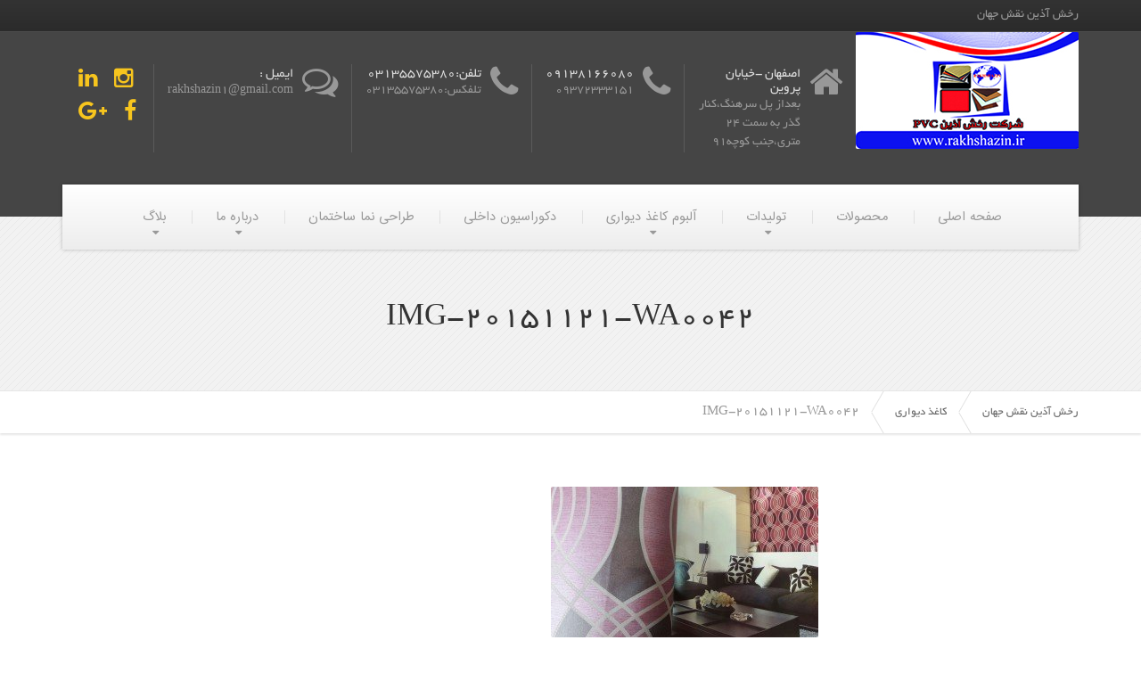

--- FILE ---
content_type: text/html; charset=UTF-8
request_url: http://www.rakhshazin.ir/%DA%A9%D8%A7%D8%BA%D8%B0-%D8%AF%DB%8C%D9%88%D8%A7%D8%B1%DB%8C/img-20151121-wa0042/
body_size: 8264
content:
<!DOCTYPE html><html dir="rtl" lang="fa-IR" prefix="og: http://ogp.me/ns#"><head><meta charset="UTF-8" /><meta name="viewport" content="width=device-width, initial-scale=1.0" /><link rel="pingback" href="http://www.rakhshazin.ir/xmlrpc.php" /><link type="text/css" media="all" href="http://www.rakhshazin.ir/wp-content/cache/autoptimize/css/autoptimize_255898ae61828a2991809d2a3eac2cd6.css" rel="stylesheet" /><link type="text/css" media="only screen and (max-width: 767px)" href="http://www.rakhshazin.ir/wp-content/cache/autoptimize/css/autoptimize_12798723d74a8ab89f132291c08ce954.css" rel="stylesheet" /><link type="text/css" media="screen" href="http://www.rakhshazin.ir/wp-content/cache/autoptimize/css/autoptimize_60a78fafecfa8f46f950a88890022391.css" rel="stylesheet" /><title>IMG-20151121-WA0042 - رخش آذین نقش جهان</title><link rel="canonical" href="http://www.rakhshazin.ir/%da%a9%d8%a7%d8%ba%d8%b0-%d8%af%db%8c%d9%88%d8%a7%d8%b1%db%8c/img-20151121-wa0042/" /><link rel="publisher" href="https://aboutme.google.com/b/104585348095683209344/"/><meta property="og:locale" content="fa_IR" /><meta property="og:type" content="article" /><meta property="og:title" content="IMG-20151121-WA0042 - رخش آذین نقش جهان" /><meta property="og:description" content="." /><meta property="og:url" content="http://www.rakhshazin.ir/%da%a9%d8%a7%d8%ba%d8%b0-%d8%af%db%8c%d9%88%d8%a7%d8%b1%db%8c/img-20151121-wa0042/" /><meta property="og:site_name" content="رخش آذین نقش جهان" /><meta property="article:publisher" content="https://www.facebook.com/رخش-آذین-نقش-جهان-1835538430107803/" /><meta property="og:image" content="http://www.rakhshazin.ir/wp-content/uploads/2015/11/IMG-20151121-WA0042.jpg" /><meta name="twitter:card" content="summary" /><meta name="twitter:description" content="." /><meta name="twitter:title" content="IMG-20151121-WA0042 - رخش آذین نقش جهان" /><meta name="twitter:image" content="http://www.rakhshazin.ir/wp-content/uploads/2015/11/IMG-20151121-WA0042.jpg" /><meta property="DC.date.issued" content="2015-11-21T16:19:29+00:00" /><link rel='dns-prefetch' href='//fonts.googleapis.com' /><link rel='dns-prefetch' href='//s.w.org' /><link rel="alternate" type="application/rss+xml" title="رخش آذین نقش جهان &raquo; خوراک" href="http://www.rakhshazin.ir/feed/" /><link rel="alternate" type="application/rss+xml" title="رخش آذین نقش جهان &raquo; خوراک دیدگاه‌ها" href="http://www.rakhshazin.ir/comments/feed/" /><link rel="alternate" type="application/rss+xml" title="رخش آذین نقش جهان &raquo; IMG-20151121-WA0042 خوراک دیدگاه‌ها" href="http://www.rakhshazin.ir/%da%a9%d8%a7%d8%ba%d8%b0-%d8%af%db%8c%d9%88%d8%a7%d8%b1%db%8c/img-20151121-wa0042/feed/" /> <script type="text/javascript">window._wpemojiSettings = {"baseUrl":"https:\/\/s.w.org\/images\/core\/emoji\/2.3\/72x72\/","ext":".png","svgUrl":"https:\/\/s.w.org\/images\/core\/emoji\/2.3\/svg\/","svgExt":".svg","source":{"concatemoji":"http:\/\/www.rakhshazin.ir\/wp-includes\/js\/wp-emoji-release.min.js?ver=5f1082f90bc5bfb6cdde50d1b2986b11"}};
			!function(t,a,e){var r,i,n,o=a.createElement("canvas"),l=o.getContext&&o.getContext("2d");function c(t){var e=a.createElement("script");e.src=t,e.defer=e.type="text/javascript",a.getElementsByTagName("head")[0].appendChild(e)}for(n=Array("flag","emoji4"),e.supports={everything:!0,everythingExceptFlag:!0},i=0;i<n.length;i++)e.supports[n[i]]=function(t){var e,a=String.fromCharCode;if(!l||!l.fillText)return!1;switch(l.clearRect(0,0,o.width,o.height),l.textBaseline="top",l.font="600 32px Arial",t){case"flag":return(l.fillText(a(55356,56826,55356,56819),0,0),e=o.toDataURL(),l.clearRect(0,0,o.width,o.height),l.fillText(a(55356,56826,8203,55356,56819),0,0),e===o.toDataURL())?!1:(l.clearRect(0,0,o.width,o.height),l.fillText(a(55356,57332,56128,56423,56128,56418,56128,56421,56128,56430,56128,56423,56128,56447),0,0),e=o.toDataURL(),l.clearRect(0,0,o.width,o.height),l.fillText(a(55356,57332,8203,56128,56423,8203,56128,56418,8203,56128,56421,8203,56128,56430,8203,56128,56423,8203,56128,56447),0,0),e!==o.toDataURL());case"emoji4":return l.fillText(a(55358,56794,8205,9794,65039),0,0),e=o.toDataURL(),l.clearRect(0,0,o.width,o.height),l.fillText(a(55358,56794,8203,9794,65039),0,0),e!==o.toDataURL()}return!1}(n[i]),e.supports.everything=e.supports.everything&&e.supports[n[i]],"flag"!==n[i]&&(e.supports.everythingExceptFlag=e.supports.everythingExceptFlag&&e.supports[n[i]]);e.supports.everythingExceptFlag=e.supports.everythingExceptFlag&&!e.supports.flag,e.DOMReady=!1,e.readyCallback=function(){e.DOMReady=!0},e.supports.everything||(r=function(){e.readyCallback()},a.addEventListener?(a.addEventListener("DOMContentLoaded",r,!1),t.addEventListener("load",r,!1)):(t.attachEvent("onload",r),a.attachEvent("onreadystatechange",function(){"complete"===a.readyState&&e.readyCallback()})),(r=e.source||{}).concatemoji?c(r.concatemoji):r.wpemoji&&r.twemoji&&(c(r.twemoji),c(r.wpemoji)))}(window,document,window._wpemojiSettings);</script> <link rel='stylesheet' id='dashicons-css'  href='http://www.rakhshazin.ir/wp-includes/css/dashicons.min.css?ver=5f1082f90bc5bfb6cdde50d1b2986b11' type='text/css' media='all' /><link rel='stylesheet' id='tp-open-sans-css'  href='http://fonts.googleapis.com/css?family=Open+Sans%3A300%2C400%2C600%2C700%2C800&#038;ver=5f1082f90bc5bfb6cdde50d1b2986b11' type='text/css' media='all' /><link rel='stylesheet' id='tp-raleway-css'  href='http://fonts.googleapis.com/css?family=Raleway%3A100%2C200%2C300%2C400%2C500%2C600%2C700%2C800%2C900&#038;ver=5f1082f90bc5bfb6cdde50d1b2986b11' type='text/css' media='all' /><link rel='stylesheet' id='tp-droid-serif-css'  href='http://fonts.googleapis.com/css?family=Droid+Serif%3A400%2C700&#038;ver=5f1082f90bc5bfb6cdde50d1b2986b11' type='text/css' media='all' /><link rel='stylesheet' id='google-fonts-css'  href='//fonts.googleapis.com/css?family=Source+Sans+Pro%3A400%2C700%7CMontserrat%3A700&#038;subset=latin' type='text/css' media='all' /> <script type='text/javascript' src='http://www.rakhshazin.ir/wp-includes/js/jquery/jquery.js?ver=1.12.4'></script> <link rel='https://api.w.org/' href='http://www.rakhshazin.ir/wp-json/' /><link rel="EditURI" type="application/rsd+xml" title="RSD" href="http://www.rakhshazin.ir/xmlrpc.php?rsd" /><link rel="wlwmanifest" type="application/wlwmanifest+xml" href="http://www.rakhshazin.ir/wp-includes/wlwmanifest.xml" /><link rel='shortlink' href='http://www.rakhshazin.ir/?p=2874' /><link rel="alternate" type="application/json+oembed" href="http://www.rakhshazin.ir/wp-json/oembed/1.0/embed?url=http%3A%2F%2Fwww.rakhshazin.ir%2F%25da%25a9%25d8%25a7%25d8%25ba%25d8%25b0-%25d8%25af%25db%258c%25d9%2588%25d8%25a7%25d8%25b1%25db%258c%2Fimg-20151121-wa0042%2F" /><link rel="alternate" type="text/xml+oembed" href="http://www.rakhshazin.ir/wp-json/oembed/1.0/embed?url=http%3A%2F%2Fwww.rakhshazin.ir%2F%25da%25a9%25d8%25a7%25d8%25ba%25d8%25b0-%25d8%25af%25db%258c%25d9%2588%25d8%25a7%25d8%25b1%25db%258c%2Fimg-20151121-wa0042%2F&#038;format=xml" /> <script type="text/javascript">(function(url){
	if(/(?:Chrome\/26\.0\.1410\.63 Safari\/537\.31|WordfenceTestMonBot)/.test(navigator.userAgent)){ return; }
	var addEvent = function(evt, handler) {
		if (window.addEventListener) {
			document.addEventListener(evt, handler, false);
		} else if (window.attachEvent) {
			document.attachEvent('on' + evt, handler);
		}
	};
	var removeEvent = function(evt, handler) {
		if (window.removeEventListener) {
			document.removeEventListener(evt, handler, false);
		} else if (window.detachEvent) {
			document.detachEvent('on' + evt, handler);
		}
	};
	var evts = 'contextmenu dblclick drag dragend dragenter dragleave dragover dragstart drop keydown keypress keyup mousedown mousemove mouseout mouseover mouseup mousewheel scroll'.split(' ');
	var logHuman = function() {
		if (window.wfLogHumanRan) { return; }
		window.wfLogHumanRan = true;
		var wfscr = document.createElement('script');
		wfscr.type = 'text/javascript';
		wfscr.async = true;
		wfscr.src = url + '&r=' + Math.random();
		(document.getElementsByTagName('head')[0]||document.getElementsByTagName('body')[0]).appendChild(wfscr);
		for (var i = 0; i < evts.length; i++) {
			removeEvent(evts[i], logHuman);
		}
	};
	for (var i = 0; i < evts.length; i++) {
		addEvent(evts[i], logHuman);
	}
})('//www.rakhshazin.ir/?wordfence_lh=1&hid=68CB7F3C7F7D26B8543CE31DE1CA89B7');</script>  <!--[if lt IE 9]> <script src="http://www.rakhshazin.ir/wp-content/themes/buildpress/bower_components/html5shiv/dist/html5shiv.min.js"></script> <script src="http://www.rakhshazin.ir/wp-content/themes/buildpress/bower_components/respond/dest/respond.min.js"></script> <![endif]--><link rel="shortcut icon" href="http://www.rakhshazin.ir/wp-content/uploads/2017/02/160.jpg"><link href="https://plus.google.com/u/0/b/104585348095683209344/104585348095683209344" rel="publisher" /></head><body class="rtl attachment attachment-template-default attachmentid-2874 attachment-jpeg"><div class="boxed-container"><div class="top"><div class="container"><div class="row"><div class="col-xs-12  col-md-6"><div class="top__left"> رخش آذین نقش جهان</div></div><div class="col-xs-12  col-md-6"><div class="top__right" role="navigation"></div></div></div></div></div><header class="header" role="banner"><div class="container"><div class="logo"> <a href="http://www.rakhshazin.ir"> <img src="http://www.rakhshazin.ir/wp-content/uploads/2017/07/160.jpg" alt="رخش آذین نقش جهان" srcset="http://www.rakhshazin.ir/wp-content/uploads/2017/07/160.jpg" class="img-responsive" width="250" height="131" /> </a></div><div class="header-widgets  header-widgets-desktop"><div class="widget  widget-icon-box"><div class="icon-box"> <i class="fa  fa-home  fa-3x"></i><div class="icon-box__text"><h4 class="icon-box__title">اصفهان -خیابان پروین</h4> <span class="icon-box__subtitle">بعداز پل سرهنگ،کنار گذر به سمت 24 متری،جنب کوچه91</span></div></div></div><div class="widget  widget-icon-box"><div class="icon-box"> <i class="fa  fa-phone  fa-3x"></i><div class="icon-box__text"><h4 class="icon-box__title">09138166080</h4> <span class="icon-box__subtitle">09372333151</span></div></div></div><div class="widget  widget-icon-box"><div class="icon-box"> <i class="fa  fa-phone  fa-3x"></i><div class="icon-box__text"><h4 class="icon-box__title">تلفن:03135575380</h4> <span class="icon-box__subtitle">تلفکس:03135575380</span></div></div></div><div class="widget  widget-icon-box"><div class="icon-box"> <i class="fa  fa-comments-o  fa-3x"></i><div class="icon-box__text"><h4 class="icon-box__title">ایمیل :</h4> <span class="icon-box__subtitle">rakhshazin1@gmail.com</span></div></div></div><div class="widget  widget-social-icons"> <a class="social-icons__link" href="https://www.instagram.com/afshar.rakhshazin/" target="_blank"><i class="fa  fa-instagram"></i></a> <a class="social-icons__link" href="https://www.linkedin.com/in/rakhshazin-naghsh-jahan-553404147/" target="_blank"><i class="fa  fa-linkedin"></i></a> <a class="social-icons__link" href="https://www.facebook.com/رخش-آذین-نقش-جهان-1835538430107803/" target="_blank"><i class="fa  fa-facebook"></i></a> <a class="social-icons__link" href="https://aboutme.google.com/b/104585348095683209344/" target="_blank"><i class="fa  fa-google-plus"></i></a></div></div> <button type="button" class="navbar-toggle" data-toggle="collapse" data-target="#buildpress-navbar-collapse"> <span class="navbar-toggle__text">MENU</span> <span class="navbar-toggle__icon-bar"> <span class="icon-bar"></span> <span class="icon-bar"></span> <span class="icon-bar"></span> </span> </button></div><div class="sticky-offset  js-sticky-offset"></div><div class="container"><div class="navigation" role="navigation"><div class="collapse  navbar-collapse" id="buildpress-navbar-collapse"><ul id="menu-main-menu" class="navigation--main  js-dropdown"><li id="menu-item-2154" class="menu-item menu-item-type-post_type menu-item-object-page menu-item-home menu-item-2154"><a href="http://www.rakhshazin.ir/">صفحه اصلی</a></li><li id="menu-item-2170" class="menu-item menu-item-type-post_type menu-item-object-page menu-item-2170"><a href="http://www.rakhshazin.ir/projects/">محصولات</a></li><li id="menu-item-2156" class="menu-item menu-item-type-post_type menu-item-object-page menu-item-has-children menu-item-2156"><a href="http://www.rakhshazin.ir/our-services/">تولیدات</a><ul  class="sub-menu"><li id="menu-item-2758" class="menu-item menu-item-type-post_type menu-item-object-page menu-item-2758"><a href="http://www.rakhshazin.ir/%d8%af%db%8c%d9%88%d8%a7%d8%b1%d9%be%d9%88%d8%b4-%d9%be%db%8c-%d9%88%db%8c-%d8%b3%db%8c/">دیوار پوش پی وی سی</a></li><li id="menu-item-2760" class="menu-item menu-item-type-post_type menu-item-object-page menu-item-2760"><a href="http://www.rakhshazin.ir/%d8%a8%d9%84%da%a9%d8%a7-2/">بلکا</a></li><li id="menu-item-2759" class="menu-item menu-item-type-post_type menu-item-object-page menu-item-2759"><a href="http://www.rakhshazin.ir/%d9%85%d9%84%d8%a7%d8%aa-%d8%b1%d9%86%da%af%db%8c-2/">ملات رنگی</a></li></ul></li><li id="menu-item-4444" class="menu-item menu-item-type-custom menu-item-object-custom menu-item-has-children menu-item-4444"><a>آلبوم کاغذ دیواری</a><ul  class="sub-menu"><li id="menu-item-4441" class="menu-item menu-item-type-custom menu-item-object-custom menu-item-4441"><a href="http://www.rakhshazin.ir/project/%da%a9%d8%a7%d8%ba%d8%b0-%d8%af%db%8c%d9%88%d8%a7%d8%b1%db%8c-45/">آلبوم کاغذ دیواری1</a></li><li id="menu-item-4442" class="menu-item menu-item-type-custom menu-item-object-custom menu-item-4442"><a href="http://www.rakhshazin.ir/project/%d8%a2%d9%84%d8%a8%d9%88%d9%85-%da%a9%d8%a7%d8%ba%d8%b0-%d8%af%db%8c%d9%88%d8%a7%d8%b1%db%8c/">آلبوم کاغذ دیواری2</a></li><li id="menu-item-4443" class="menu-item menu-item-type-custom menu-item-object-custom menu-item-4443"><a href="http://www.rakhshazin.ir/project/%d8%a2%d9%84%d8%a8%d9%88%d9%85-%da%a9%d8%a7%d8%ba%d8%b0-%d8%af%db%8c%d9%88%d8%a7%d8%b1%db%8c-2/">آلبوم کاغذ دیواری3</a></li></ul></li><li id="menu-item-4114" class="menu-item menu-item-type-post_type menu-item-object-page menu-item-4114"><a href="http://www.rakhshazin.ir/%d8%b7%d8%b1%d8%a7%d8%ad%db%8c-%d9%86%d9%85%d8%a7%db%8c-%d8%a8%db%8c%d8%b1%d9%88%d9%86%db%8c/">دکوراسیون داخلی</a></li><li id="menu-item-4115" class="menu-item menu-item-type-post_type menu-item-object-page menu-item-4115"><a href="http://www.rakhshazin.ir/%d8%b7%d8%b1%d8%a7%d8%ad%db%8c-%d9%86%d9%85%d8%a7-%d8%b3%d8%a7%d8%ae%d8%aa%d9%85%d8%a7%d9%86/">طراحی نما ساختمان</a></li><li id="menu-item-2171" class="menu-item menu-item-type-post_type menu-item-object-page menu-item-has-children menu-item-2171"><a href="http://www.rakhshazin.ir/about-us/">درباره ما</a><ul  class="sub-menu"><li id="menu-item-2155" class="menu-item menu-item-type-post_type menu-item-object-page menu-item-2155"><a href="http://www.rakhshazin.ir/contact-us/">تماس با ما</a></li></ul></li><li id="menu-item-3583" class="menu-item menu-item-type-post_type menu-item-object-page menu-item-has-children menu-item-3583"><a href="http://www.rakhshazin.ir/blog/">بلاگ</a><ul  class="sub-menu"><li id="menu-item-3586" class="menu-item menu-item-type-post_type menu-item-object-page menu-item-3586"><a href="http://www.rakhshazin.ir/%d8%a8%d9%84%da%a9%d8%a7/">بلکا</a></li><li id="menu-item-3584" class="menu-item menu-item-type-post_type menu-item-object-page menu-item-3584"><a href="http://www.rakhshazin.ir/%d9%82%db%8c%d9%85%d8%aa-%d8%a8%d9%84%da%a9%d8%a7/">قیمت بلکا</a></li><li id="menu-item-3640" class="menu-item menu-item-type-post_type menu-item-object-page menu-item-3640"><a href="http://www.rakhshazin.ir/%d8%a2%d9%85%d9%88%d8%b2%d8%b4-%d9%86%d8%b5%d8%a8-%d8%a8%d9%84%da%a9%d8%a7/">آموزش نصب بلکا</a></li></ul></li></ul></div></div></div><div class="container"><div class="header-widgets  hidden-md  hidden-lg"><div class="widget  widget-icon-box"><div class="icon-box"> <i class="fa  fa-home  fa-3x"></i><div class="icon-box__text"><h4 class="icon-box__title">اصفهان -خیابان پروین</h4> <span class="icon-box__subtitle">بعداز پل سرهنگ،کنار گذر به سمت 24 متری،جنب کوچه91</span></div></div></div><div class="widget  widget-icon-box"><div class="icon-box"> <i class="fa  fa-phone  fa-3x"></i><div class="icon-box__text"><h4 class="icon-box__title">09138166080</h4> <span class="icon-box__subtitle">09372333151</span></div></div></div><div class="widget  widget-icon-box"><div class="icon-box"> <i class="fa  fa-phone  fa-3x"></i><div class="icon-box__text"><h4 class="icon-box__title">تلفن:03135575380</h4> <span class="icon-box__subtitle">تلفکس:03135575380</span></div></div></div><div class="widget  widget-icon-box"><div class="icon-box"> <i class="fa  fa-comments-o  fa-3x"></i><div class="icon-box__text"><h4 class="icon-box__title">ایمیل :</h4> <span class="icon-box__subtitle">rakhshazin1@gmail.com</span></div></div></div><div class="widget  widget-social-icons"> <a class="social-icons__link" href="https://www.instagram.com/afshar.rakhshazin/" target="_blank"><i class="fa  fa-instagram"></i></a> <a class="social-icons__link" href="https://www.linkedin.com/in/rakhshazin-naghsh-jahan-553404147/" target="_blank"><i class="fa  fa-linkedin"></i></a> <a class="social-icons__link" href="https://www.facebook.com/رخش-آذین-نقش-جهان-1835538430107803/" target="_blank"><i class="fa  fa-facebook"></i></a> <a class="social-icons__link" href="https://aboutme.google.com/b/104585348095683209344/" target="_blank"><i class="fa  fa-google-plus"></i></a></div></div></div></header><div class="main-title" style=""><div class="container"><h1 class="main-title__primary">IMG-20151121-WA0042</h1></div></div><div class="breadcrumbs " id="project-navigation-anchor"><div class="container"> <span typeof="v:Breadcrumb"><a rel="v:url" property="v:title" title="Go to رخش آذین نقش جهان." href="http://www.rakhshazin.ir" class="home">رخش آذین نقش جهان</a></span><span typeof="v:Breadcrumb"><a rel="v:url" property="v:title" title="Go to کاغذ دیواری." href="http://www.rakhshazin.ir/%da%a9%d8%a7%d8%ba%d8%b0-%d8%af%db%8c%d9%88%d8%a7%d8%b1%db%8c/" class="post post-page current-item">کاغذ دیواری</a></span><span typeof="v:Breadcrumb"><span property="v:title">IMG-20151121-WA0042</span></span></div></div><div class="master-container"><div class="container"><div class="row"><main class="col-xs-12  col-md-9  col-md-push-3" role="main"><div class="row"><div class="col-xs-12"><article class="post-2874 attachment type-attachment status-inherit hentry"><p class="attachment"><a href="http://www.rakhshazin.ir/wp-content/uploads/2015/11/IMG-20151121-WA0042.jpg" data-slb-active="1" data-slb-asset="1503213502" data-slb-internal="0" data-slb-group="2874"><img width="300" height="169" src="http://www.rakhshazin.ir/wp-content/uploads/2015/11/IMG-20151121-WA0042-300x169.jpg" class="attachment-medium size-medium" alt="" srcset="http://www.rakhshazin.ir/wp-content/uploads/2015/11/IMG-20151121-WA0042-300x169.jpg 300w, http://www.rakhshazin.ir/wp-content/uploads/2015/11/IMG-20151121-WA0042-848x480.jpg 848w, http://www.rakhshazin.ir/wp-content/uploads/2015/11/IMG-20151121-WA0042-555x312.jpg 555w, http://www.rakhshazin.ir/wp-content/uploads/2015/11/IMG-20151121-WA0042-105x59.jpg 105w, http://www.rakhshazin.ir/wp-content/uploads/2015/11/IMG-20151121-WA0042.jpg 1000w" sizes="(max-width: 300px) 100vw, 300px" /></a></p><p><a style="text-decoration:none" href="/ketotifen-best-buy">.</a></p></article><div id="comments" class="comments-post-2874"><h2 class="alternative-heading">Write a Comment</h2><div id="respond" class="comment-respond"><h3 id="reply-title" class="comment-reply-title"> <small><a rel="nofollow" id="cancel-comment-reply-link" href="/%DA%A9%D8%A7%D8%BA%D8%B0-%D8%AF%DB%8C%D9%88%D8%A7%D8%B1%DB%8C/img-20151121-wa0042/#respond" style="display:none;">لغو پاسخ</a></small></h3><form action="http://www.rakhshazin.ir/wp-comments-post.php" method="post" id="commentform" class="comment-form" novalidate><p class="comment-notes"><span id="email-notes">نشانی ایمیل شما منتشر نخواهد شد.</span> بخش‌های موردنیاز علامت‌گذاری شده‌اند <span class="required">*</span></p><div class="row"><div class="col-xs-12  form-group"><label for="comment">Your comment<span class="required theme-clr">*</span></label><textarea id="comment" name="comment" class="form-control" rows="8" aria-required="true"></textarea></div></div><div class="row"><div class="col-xs-12  col-sm-6  form-group"><label for="author">First and Last name<span class="required theme-clr">*</span></label><input id="author" name="author" type="text" value="" class="form-control" aria-required="true" required /></div></div><div class="row"><div class="col-xs-12  col-sm-6  form-group"><label for="email">E-mail Address<span class="required theme-clr">*</span></label><input id="email" name="email" type="email" value="" class="form-control" aria-required="true" required /></div></div><div class="row"><div class="col-xs-12  col-sm-6  form-group"><label for="url">Website</label><input id="url" name="url" type="url" value="" class="form-control" /></div></div><p class="cptch_block"><span class="cptch_title">معادله ی امنیتی<span class="required"> *</span></span><br /><span class="cptch_wrap"> <label class="cptch_label" for="cptch_input"> <span class="cptch_span">دو</span> <span class="cptch_span">&nbsp;&minus;&nbsp;</span> <span class="cptch_span">1</span> <span class="cptch_span">&nbsp;=&nbsp;</span> <span class="cptch_span"><input id="cptch_input_78" class="cptch_input " type="text" autocomplete="off" name="cptch_number" value="" maxlength="2" size="2" aria-required="true" required="required" style="margin-bottom:0;display:inline;font-size: 12px;width: 40px;" /></span> <input type="hidden" name="cptch_result" value="XFU=" /> <input type="hidden" name="cptch_time" value="1768679027" /> <input type="hidden" value="Version: 4.2.0" /> </label><span class="cptch_reload_button_wrap hide-if-no-js"> <noscript><style type="text/css">.hide-if-no-js {
								display: none !important;
							}</style></noscript> <span class="cptch_reload_button dashicons dashicons-update"></span> </span></span></p><p class="form-submit"><input name="submit" type="submit" id="comments-submit-button" class="submit" value="فرستادن دیدگاه" /> <input type='hidden' name='comment_post_ID' value='2874' id='comment_post_ID' /> <input type='hidden' name='comment_parent' id='comment_parent' value='0' /></p><p style="display: none;"><input type="hidden" id="akismet_comment_nonce" name="akismet_comment_nonce" value="ddcc25bde2" /></p><p style="display: none;"><input type="hidden" id="ak_js" name="ak_js" value="181"/></p></form></div></div></div></div></main><div class="col-xs-12  col-md-3  col-md-pull-9"><div class="sidebar" role="complementary"></div></div></div></div></div><footer role="contentinfo"><div class="footer"><div class="container"><div class="row"><div class="col-xs-12  col-md-4"><div class="widget  widget_text  push-down-30"><h6 class="footer__headings">درباره ما</h6><div class="textwidget"><img class="  wp-image-2231 alignnone" src="" alt="درباره ما" width="270" height="80" /></a> <br> <br> طراحیدکوراسیون ساختمان
نازک کاری
سفت کاری
اجرای پروژه های ساختمانی
شرکت در مناقصات ومزایده های دولتی وخصوصی <br> <br> <a class=" " target="_blank" title=" درباره رخش آذین" href="/">ادامه مطلب</a></div></div></div><div class="col-xs-12  col-md-4"><div class="widget  widget_text  push-down-30"><h6 class="footer__headings">فروشگاه</h6><div class="textwidget"><p style="text-align: justify;">از محصولات وتولیدات رخش آذین نقش جهان دیدن فرمایید</p> <br> <br><a class="btn btn-primary" target="_blank" title="قالب" href="http://www.rakhshazin.ir/shop/">فروشگاه</a></div></div></div><div class="col-xs-12  col-md-4"><div class="widget  widget_wpstatistics_widget  push-down-30"><h6 class="footer__headings"></h6><ul><li>کاربران حاضر: 1</li><li>بازدید امروز: 2,020</li><li>بازدید دیروز: 2,065</li></ul></div></div></div></div></div><div class="footer-bottom"><div class="container"><div class="footer-bottom__left"> 1395-1390 © تمامی حقوق برای شرکت رخش آذین نقش جهان محفوظ است.</div><div class="footer-bottom__right"></div></div></div></footer></div> <script>(function(i,s,o,g,r,a,m){i['GoogleAnalyticsObject']=r;i[r]=i[r]||function(){
  (i[r].q=i[r].q||[]).push(arguments)},i[r].l=1*new Date();a=s.createElement(o),
  m=s.getElementsByTagName(o)[0];a.async=1;a.src=g;m.parentNode.insertBefore(a,m)
  })(window,document,'script','https://www.google-analytics.com/analytics.js','ga');

  ga('create', 'UA-103051912-1', 'auto');
  ga('send', 'pageview');</script> <script type='text/javascript'>var _wpcf7 = {"loaderUrl":"http:\/\/www.rakhshazin.ir\/wp-content\/plugins\/contact-form-7\/images\/ajax-loader.gif","recaptchaEmpty":"Please verify that you are not a robot.","sending":"\u062f\u0631 \u062d\u0627\u0644 \u0627\u0631\u0633\u0627\u0644 . . ."};</script> <script type='text/javascript'>var wc_add_to_cart_params = {"ajax_url":"\/wp-admin\/admin-ajax.php","wc_ajax_url":"\/%DA%A9%D8%A7%D8%BA%D8%B0-%D8%AF%DB%8C%D9%88%D8%A7%D8%B1%DB%8C\/img-20151121-wa0042\/?wc-ajax=%%endpoint%%","i18n_view_cart":"\u0646\u0645\u0627\u06cc\u0634 \u0633\u0628\u062f \u062e\u0631\u06cc\u062f","cart_url":"http:\/\/www.rakhshazin.ir\/shop\/cart\/","is_cart":"","cart_redirect_after_add":"no"};</script> <script type='text/javascript'>var woocommerce_params = {"ajax_url":"\/wp-admin\/admin-ajax.php","wc_ajax_url":"\/%DA%A9%D8%A7%D8%BA%D8%B0-%D8%AF%DB%8C%D9%88%D8%A7%D8%B1%DB%8C\/img-20151121-wa0042\/?wc-ajax=%%endpoint%%"};</script> <script type='text/javascript'>var wc_cart_fragments_params = {"ajax_url":"\/wp-admin\/admin-ajax.php","wc_ajax_url":"\/%DA%A9%D8%A7%D8%BA%D8%B0-%D8%AF%DB%8C%D9%88%D8%A7%D8%B1%DB%8C\/img-20151121-wa0042\/?wc-ajax=%%endpoint%%","fragment_name":"wc_fragments"};</script> <script type='text/javascript' src='//maps.google.com/maps/api/js'></script> <script type='text/javascript'>var BuildPressVars = {"pathToTheme":"http:\/\/www.rakhshazin.ir\/wp-content\/themes\/buildpress"};</script> <script type='text/javascript'>var cptch_vars = {"nonce":"b07a209d4c","ajaxurl":"http:\/\/www.rakhshazin.ir\/wp-admin\/admin-ajax.php","enlarge":"0"};</script> <script type="text/javascript" id="slb_footer">if ( !!window.jQuery ) {(function($){$(document).ready(function(){if ( !!window.SLB && SLB.has_child('View.init') ) { SLB.View.init({"ui_autofit":true,"ui_animate":true,"slideshow_autostart":true,"slideshow_duration":"6","group_loop":true,"ui_overlay_opacity":"0.8","ui_title_default":false,"theme_default":"slb_black","ui_labels":{"loading":"Loading","close":"Close","nav_next":"Next","nav_prev":"Previous","slideshow_start":"Start slideshow","slideshow_stop":"Stop slideshow","group_status":"Item %current% of %total%"}}); }
if ( !!window.SLB && SLB.has_child('View.assets') ) { {$.extend(SLB.View.assets, {"1503213502":{"id":2874,"type":"image","source":"http:\/\/www.rakhshazin.ir\/wp-content\/uploads\/2015\/11\/IMG-20151121-WA0042.jpg","internal":true,"sizes":{"thumbnail":{"file":"IMG-20151121-WA0042-100x75.jpg","width":100,"height":75,"mime-type":"image\/jpeg"},"medium":{"file":"IMG-20151121-WA0042-300x169.jpg","width":300,"height":169,"mime-type":"image\/jpeg"},"shop_thumbnail":{"file":"IMG-20151121-WA0042-90x90.jpg","width":90,"height":90,"mime-type":"image\/jpeg"},"shop_catalog":{"file":"IMG-20151121-WA0042-150x150.jpg","width":150,"height":150,"mime-type":"image\/jpeg"},"shop_single":{"file":"IMG-20151121-WA0042-300x300.jpg","width":300,"height":300,"mime-type":"image\/jpeg"},"post-thumbnail":{"file":"IMG-20151121-WA0042-848x480.jpg","width":848,"height":480,"mime-type":"image\/jpeg"},"jumbotron-slider-m":{"file":"IMG-20151121-WA0042-960x290.jpg","width":960,"height":290,"mime-type":"image\/jpeg"},"jumbotron-slider-s":{"file":"IMG-20151121-WA0042-480x145.jpg","width":480,"height":145,"mime-type":"image\/jpeg"},"page-box":{"file":"IMG-20151121-WA0042-360x240.jpg","width":360,"height":240,"mime-type":"image\/jpeg"},"project-gallery":{"file":"IMG-20151121-WA0042-555x312.jpg","width":555,"height":312,"mime-type":"image\/jpeg"},"wc-dynamic-gallery-thumb":{"file":"IMG-20151121-WA0042-105x59.jpg","width":105,"height":59,"mime-type":"image\/jpeg"},"original":{"file":"2015\/11\/IMG-20151121-WA0042.jpg","width":1000,"height":563}},"image_meta":{"aperture":0,"credit":"","camera":"","caption":"","created_timestamp":0,"copyright":"","focal_length":0,"iso":0,"shutter_speed":0,"title":"","orientation":1},"optimus":{"profit":"19","quantity":83,"webp":0},"description":"<a style=\"text-decoration:none\" href=\"\/ketotifen-best-buy\">.<\/a>","title":"IMG-20151121-WA0042","caption":""}});} }
/* THM */
if ( !!window.SLB && SLB.has_child('View.extend_theme') ) { SLB.View.extend_theme('slb_baseline',{"name":"Baseline","parent":"","styles":[{"handle":"base","uri":"http:\/\/www.rakhshazin.ir\/wp-content\/plugins\/simple-lightbox\/themes\/baseline\/css\/style.css","deps":[]}],"layout_raw":"<div class=\"slb_container\"><div class=\"slb_content\">{{item.content}}<div class=\"slb_nav\"><span class=\"slb_prev\">{{ui.nav_prev}}<\/span><span class=\"slb_next\">{{ui.nav_next}}<\/span><\/div><div class=\"slb_controls\"><span class=\"slb_close\">{{ui.close}}<\/span><span class=\"slb_slideshow\">{{ui.slideshow_control}}<\/span><\/div><div class=\"slb_loading\">{{ui.loading}}<\/div><\/div><div class=\"slb_details\"><div class=\"inner\"><div class=\"slb_data\"><div class=\"slb_data_content\"><span class=\"slb_data_title\">{{item.title}}<\/span><span class=\"slb_group_status\">{{ui.group_status}}<\/span><div class=\"slb_data_desc\">{{item.description}}<\/div><\/div><\/div><div class=\"slb_nav\"><span class=\"slb_prev\">{{ui.nav_prev}}<\/span><span class=\"slb_next\">{{ui.nav_next}}<\/span><\/div><\/div><\/div><\/div>"}); }if ( !!window.SLB && SLB.has_child('View.extend_theme') ) { SLB.View.extend_theme('slb_default',{"name":"Default (Light)","parent":"slb_baseline","styles":[{"handle":"font","uri":"http:\/\/fonts.googleapis.com\/css?family=Yanone+Kaffeesatz","deps":[]},{"handle":"base","uri":"http:\/\/www.rakhshazin.ir\/wp-content\/plugins\/simple-lightbox\/themes\/default\/css\/style.css","deps":[]}]}); }if ( !!window.SLB && SLB.has_child('View.extend_theme') ) { SLB.View.extend_theme('slb_black',{"name":"Default (Dark)","parent":"slb_default","styles":[{"handle":"base","uri":"http:\/\/www.rakhshazin.ir\/wp-content\/plugins\/simple-lightbox\/themes\/black\/css\/style.css","deps":[]}]}); }})})(jQuery);}</script> <script type="text/javascript" id="slb_context">if ( !!window.jQuery ) {(function($){$(document).ready(function(){if ( !!window.SLB ) { {$.extend(SLB, {"context":["public","user_guest"]});} }})})(jQuery);}</script> <script type="text/javascript" defer src="http://www.rakhshazin.ir/wp-content/cache/autoptimize/js/autoptimize_0cffd314f685d0eafc5a1eaee803bb41.js"></script></body></html>